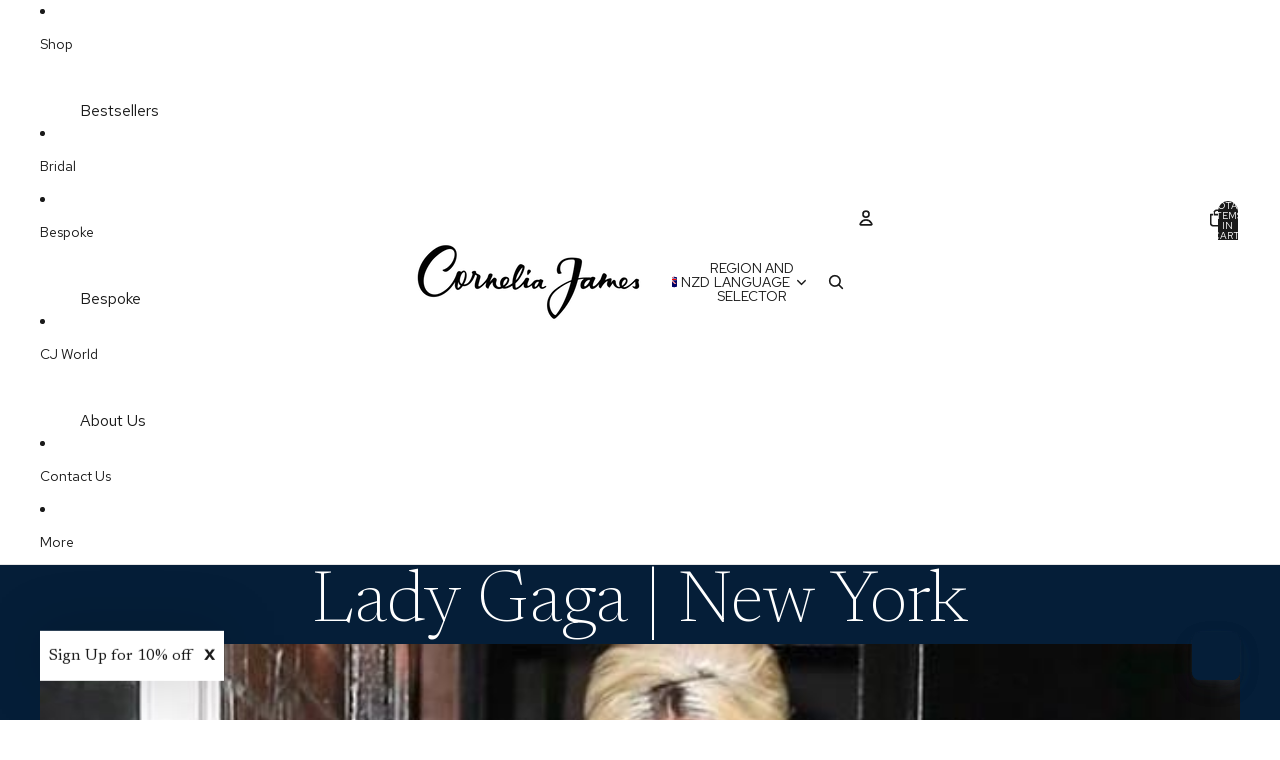

--- FILE ---
content_type: text/javascript
request_url: https://www.corneliajames.com/cdn/shop/t/249/assets/product-form.js?v=105014289391752490011767667747
body_size: 3583
content:
import{Component}from"@theme/component";import{fetchConfig,preloadImage,onAnimationEnd,yieldToMainThread}from"@theme/utilities";import{ThemeEvents,CartAddEvent,CartErrorEvent}from"@theme/events";import{cartPerformance}from"@theme/performance";import{morph}from"@theme/morph";const ERROR_MESSAGE_DISPLAY_DURATION=1e4,ERROR_BUTTON_REENABLE_DELAY=1e3,SUCCESS_MESSAGE_DISPLAY_DURATION=5e3,ENHANCEMENT_PROPERTY_PREFIX="_enhancement_";export class AddToCartComponent extends Component{requiredRefs=["addToCartButton"];#resetTimeouts=[];connectedCallback(){super.connectedCallback(),this.addEventListener("pointerenter",this.#preloadImage)}disconnectedCallback(){super.disconnectedCallback(),this.#resetTimeouts&&this.#resetTimeouts.forEach(timeoutId=>clearTimeout(timeoutId)),this.removeEventListener("pointerenter",this.#preloadImage)}disable(){this.refs.addToCartButton.disabled=!0}enable(){this.refs.addToCartButton.disabled=!1}handleClick(event){if(!this.closest("form")?.checkValidity())return;const quantitySelector=this.closest("product-form-component")?.refs.quantitySelector;quantitySelector?.canAddToCart&&!quantitySelector.canAddToCart().canAdd||this.refs.addToCartButton.dataset.puppet!=="true"&&(this.dataset.addToCartAnimation==="true"&&!event.target.closest(".quick-add-modal")&&this.#animateFlyToCart(),this.animateAddToCart())}#preloadImage=()=>{const image=this.dataset.productVariantMedia;image&&preloadImage(image)};#animateFlyToCart(){const{addToCartButton}=this.refs,cartIcon=document.querySelector(".header-actions__cart-icon"),image=this.dataset.productVariantMedia;if(!cartIcon||!addToCartButton||!image)return;const flyToCartElement=document.createElement("fly-to-cart");let flyToCartClass=addToCartButton.classList.contains("quick-add__button")?"fly-to-cart--quick":"fly-to-cart--main";flyToCartElement.classList.add(flyToCartClass),flyToCartElement.style.setProperty("background-image",`url(${image})`),flyToCartElement.style.setProperty("--start-opacity","0"),flyToCartElement.source=addToCartButton,flyToCartElement.destination=cartIcon,document.body.appendChild(flyToCartElement)}animateAddToCart=async function(){const{addToCartButton}=this.refs;this.#resetTimeouts||(this.#resetTimeouts=[]),this.#resetTimeouts.forEach(timeoutId2=>clearTimeout(timeoutId2)),this.#resetTimeouts=[],addToCartButton.dataset.added!=="true"&&(addToCartButton.dataset.added="true"),await yieldToMainThread(),await onAnimationEnd(addToCartButton);const timeoutId=setTimeout(()=>{addToCartButton.removeAttribute("data-added");const index=this.#resetTimeouts.indexOf(timeoutId);index>-1&&this.#resetTimeouts.splice(index,1)},800);this.#resetTimeouts.push(timeoutId)}}customElements.get("add-to-cart-component")||customElements.define("add-to-cart-component",AddToCartComponent);class ProductFormComponent extends Component{requiredRefs=["variantId","liveRegion"];#abortController=new AbortController;#timeout;connectedCallback(){super.connectedCallback();const{signal}=this.#abortController,target=this.closest(".shopify-section, dialog, product-card");target?.addEventListener(ThemeEvents.variantUpdate,this.#onVariantUpdate,{signal}),target?.addEventListener(ThemeEvents.variantSelected,this.#onVariantSelected,{signal}),document.addEventListener(ThemeEvents.cartUpdate,this.#onCartUpdate,{signal})}disconnectedCallback(){super.disconnectedCallback(),this.#abortController.abort()}#updateCartQuantityFromData(cart){const variantIdInput=this.querySelector('input[name="id"]');if(!variantIdInput?.value||!cart?.items)return 0;const cartItem=cart.items.find(item=>item.variant_id.toString()===variantIdInput.value.toString()),cartQty=cartItem?cartItem.quantity:0,quantitySelector=this.querySelector("quantity-selector-component");return quantitySelector?.setCartQuantity&&quantitySelector.setCartQuantity(cartQty),this.#updateQuantityLabel(cartQty),cartQty}async#fetchAndUpdateCartQuantity(){if(!this.querySelector('input[name="id"]')?.value)return 0;try{const cart=await(await fetch("/cart.js")).json();return this.#updateCartQuantityFromData(cart)}catch(error){return console.error("Failed to fetch cart quantity:",error),0}}#onCartUpdate=async event=>{if(event.detail?.sourceId===this.id||event.detail?.data?.source==="product-form-component")return;const cart=event.detail?.resource;cart?.items?this.#updateCartQuantityFromData(cart):await this.#fetchAndUpdateCartQuantity()};#collectCartSectionIds(){const cartItemsComponents=document.querySelectorAll("cart-items-component"),sectionIds=new Set;return cartItemsComponents.forEach(item=>{item instanceof HTMLElement&&item.dataset.sectionId&&sectionIds.add(item.dataset.sectionId)}),sectionIds.size===0?null:Array.from(sectionIds).join(",")}#extractEnhancements(formData){const enhancements=[],prefix=`properties[${ENHANCEMENT_PROPERTY_PREFIX}`;return formData.forEach((value,key)=>{if(!key.startsWith(prefix)||!key.endsWith("]"))return;const code=key.slice(prefix.length,-1).toUpperCase(),normalizedValue=`${value}`.trim().toLowerCase();if(normalizedValue===""||normalizedValue==="false")return;const variantId=document.getElementById(code)?.dataset.variantId;if(!variantId){console.warn(`Enhancement "${code}" is selected but variant ID not found in DOM.`);return}enhancements.push({code,variantId})}),enhancements}#extractEnhancementStyleProperties(formData){const stylesByCode=new Map;return formData.forEach((value,key)=>{const match=key.match(/^properties\[_style_([A-Za-z0-9]+)_(.+)]$/);if(!match||!match[1]||!match[2])return;const code=match[1].toUpperCase(),label=match[2].replace(/_/g," ").trim(),normalizedValue=`${value}`.trim();if(!code||!label||normalizedValue==="")return;stylesByCode.has(code)||stylesByCode.set(code,[]);const styles=stylesByCode.get(code);styles&&styles.push({label,value:normalizedValue})}),stylesByCode}#stripEnhancementFormProperties(formData){const keysToDelete=[];formData.forEach((_,key)=>{const isEnhancementToggle=key.startsWith(`properties[${ENHANCEMENT_PROPERTY_PREFIX}`),isEnhancementStyle=key.startsWith("properties[_style_");(isEnhancementToggle||isEnhancementStyle)&&keysToDelete.push(key)}),keysToDelete.forEach(key=>{formData.delete(key)})}async#addPrimaryLine(formData,{sectionIds}){sectionIds?formData.set("sections",sectionIds):formData.has("sections")&&formData.delete("sections");const fetchCfg=fetchConfig("javascript",{body:formData}),json=await(await fetch(Theme.routes.cart_add_url,{...fetchCfg,headers:{...fetchCfg.headers,Accept:"text/html"}})).json();return json.status?{error:!0,message:json.message,description:json.description,errors:json.errors}:json}async#addEnhancementVariant({code,variantId,parentLineKey,sectionIds,includeSections,styleProperties}){if(!variantId)return console.warn(`Missing variant ID for enhancement code "${code}".`),null;if(!parentLineKey)return console.warn(`Missing parent line key for enhancement code "${code}".`),null;const body={id:parseInt(variantId,10),quantity:1,parent_line_key:parentLineKey};Array.isArray(styleProperties)&&styleProperties.length>0&&(body.properties={},styleProperties.forEach(({label,value})=>{const normalizedLabel=`${label}`.trim(),normalizedValue=`${value}`.trim();!normalizedLabel||normalizedValue===""||!body.properties||(body.properties[normalizedLabel]=normalizedValue)})),includeSections&&sectionIds&&(body.sections=sectionIds);const json=await(await fetch(Theme.routes.cart_add_url,{method:"POST",headers:{"Content-Type":"application/json",Accept:"application/json"},body:JSON.stringify(body)})).json();if(json.status)throw new Error(json.message||`Failed to add enhancement with code "${code}".`);return console.info(`Enhancement "${code}" added as nested line item under parent.`),json}async handleSubmit(event){const{addToCartTextError}=this.refs;event.preventDefault(),this.#timeout&&clearTimeout(this.#timeout);const allAddToCartContainers=this.querySelectorAll("add-to-cart-component");if(Array.from(allAddToCartContainers).some(container=>container.refs.addToCartButton?.disabled))return;const form=this.querySelector("form");if(!form)throw new Error("Product form element missing");if(this.refs.quantitySelector?.canAddToCart){const validation=this.refs.quantitySelector.canAddToCart();if(!validation.canAdd){for(const container of allAddToCartContainers)container.disable();const errorMessage=(this.dataset.quantityErrorMax||"").replace("{{ maximum }}",validation.maxQuantity?.toString()||"");if(addToCartTextError){addToCartTextError.classList.remove("hidden");const textNode=addToCartTextError.childNodes[2];if(textNode)textNode.textContent=errorMessage;else{const newTextNode=document.createTextNode(errorMessage);addToCartTextError.appendChild(newTextNode)}this.#setLiveRegionText(errorMessage),this.#timeout&&clearTimeout(this.#timeout),this.#timeout=setTimeout(()=>{addToCartTextError&&(addToCartTextError.classList.add("hidden"),this.#clearLiveRegionText())},ERROR_MESSAGE_DISPLAY_DURATION)}setTimeout(()=>{for(const container of allAddToCartContainers)container.enable()},ERROR_BUTTON_REENABLE_DELAY);return}}const formData=new FormData(form),sectionIds=this.#collectCartSectionIds(),enhancements=this.#extractEnhancements(formData),enhancementStyles=this.#extractEnhancementStyleProperties(formData);this.#stripEnhancementFormProperties(formData),enhancements.length>0&&formData.set("properties[_line_id]",crypto.randomUUID());let enhancementsAdded=0,lastSuccessfulResponse;try{const mainResponse=await this.#addPrimaryLine(formData,{sectionIds});if(!mainResponse||"error"in mainResponse){const errorResponse=mainResponse&&"error"in mainResponse?mainResponse:{error:!0,message:"Unknown error"};if(this.dispatchEvent(new CartErrorEvent(form.getAttribute("id")||"",errorResponse.message,errorResponse.description||"",errorResponse.errors||{})),addToCartTextError){addToCartTextError.classList.remove("hidden");const textNode=addToCartTextError.childNodes[2];if(textNode)textNode.textContent=errorResponse.message;else{const newTextNode=document.createTextNode(errorResponse.message);addToCartTextError.appendChild(newTextNode)}this.#setLiveRegionText(errorResponse.message),this.#timeout=setTimeout(()=>{addToCartTextError&&(addToCartTextError.classList.add("hidden"),this.#clearLiveRegionText())},ERROR_MESSAGE_DISPLAY_DURATION)}this.dispatchEvent(new CartAddEvent({},this.id,{didError:!0,source:"product-form-component",itemCount:Number(formData.get("quantity"))||Number(this.dataset.quantityDefault),productId:this.dataset.productId}));return}lastSuccessfulResponse=mainResponse;const parentLineKey=mainResponse.key||mainResponse.items?.[0]?.key;if(enhancements.length>0)if(!parentLineKey)console.warn("Unable to add nested enhancements: missing parent line item key.");else for(let index=0;index<enhancements.length;index+=1){const enhancement=enhancements[index];if(!enhancement)continue;const{code,variantId}=enhancement;try{const enhancementResponse=await this.#addEnhancementVariant({code,variantId,parentLineKey,sectionIds,includeSections:index===enhancements.length-1,styleProperties:enhancementStyles.get(code)});enhancementResponse&&(lastSuccessfulResponse=enhancementResponse,enhancementsAdded+=1)}catch(error_){console.error(`Failed to add enhancement "${code}":`,error_)}}if(!lastSuccessfulResponse)return;addToCartTextError&&(addToCartTextError.classList.add("hidden"),addToCartTextError.removeAttribute("aria-live"));const anyAddToCartButton=allAddToCartContainers[0]?.refs.addToCartButton;if(anyAddToCartButton){const addedText=anyAddToCartButton.querySelector(".add-to-cart-text--added")?.textContent?.trim()||Theme.translations.added;this.#setLiveRegionText(addedText),setTimeout(()=>{this.#clearLiveRegionText()},SUCCESS_MESSAGE_DISPLAY_DURATION)}await this.#fetchAndUpdateCartQuantity();const id=formData.get("id");if(!id)throw new Error("Form ID is required");const totalItemCount=(Number(formData.get("quantity"))||Number(this.dataset.quantityDefault)||0)+enhancementsAdded;this.dispatchEvent(new CartAddEvent({},id.toString(),{source:"product-form-component",itemCount:totalItemCount,productId:this.dataset.productId,sections:lastSuccessfulResponse.sections}))}catch(error){console.error(error)}finally{cartPerformance.measureFromEvent("add:user-action",event)}}#updateQuantityLabel(cartQty){const quantityLabel=this.refs.quantityLabelCartCount;if(quantityLabel){const inCartText=quantityLabel.textContent?.match(/\((\d+)\s+(.+)\)/);inCartText&&inCartText[2]&&(quantityLabel.textContent=`(${cartQty} ${inCartText[2]})`),quantityLabel.classList.toggle("hidden",cartQty===0)}}#setLiveRegionText(text){const liveRegion=this.refs.liveRegion;liveRegion.textContent=text}#clearLiveRegionText(){const liveRegion=this.refs.liveRegion;liveRegion.textContent=""}#morphOrUpdateElement(currentElement,newElement,insertReferenceElement=null){currentElement&&newElement?morph(currentElement,newElement):currentElement&&!newElement?currentElement.remove():!currentElement&&newElement&&insertReferenceElement&&insertReferenceElement.insertAdjacentElement("beforebegin",newElement.cloneNode(!0))}#onVariantUpdate=async event=>{if(event.detail.data.newProduct)this.dataset.productId=event.detail.data.newProduct.id;else if(event.detail.data.productId!==this.dataset.productId)return;const{variantId}=this.refs;variantId.value=event.detail.resource?.id??"";const{addToCartButtonContainer:currentAddToCartButtonContainer,acceleratedCheckoutButtonContainer}=this.refs,currentAddToCartButton=currentAddToCartButtonContainer?.refs.addToCartButton;if(!currentAddToCartButtonContainer||!currentAddToCartButton&&!acceleratedCheckoutButtonContainer)return;event.detail.resource==null||event.detail.resource.available==!1?currentAddToCartButtonContainer.disable():currentAddToCartButtonContainer.enable();const newAddToCartButton=event.detail.data.html.querySelector('product-form-component [ref="addToCartButton"]');if(newAddToCartButton&&currentAddToCartButton&&morph(currentAddToCartButton,newAddToCartButton),acceleratedCheckoutButtonContainer&&(event.detail.resource==null||event.detail.resource.available==!1?acceleratedCheckoutButtonContainer?.setAttribute("hidden","true"):acceleratedCheckoutButtonContainer?.removeAttribute("hidden")),event.detail.resource){const productVariantMedia=event.detail.resource.featured_media?.preview_image?.src;productVariantMedia&&this.refs.addToCartButtonContainer?.setAttribute("data-product-variant-media",productVariantMedia+"&width=100")}const{quantityRules,pricePerItem,quantitySelector,productFormButtons,quantityLabel,quantitySelectorWrapper}=this.refs,newQuantityInput=event.detail.data.html.querySelector('quantity-selector-component input[ref="quantityInput"]');quantitySelector?.updateConstraints&&newQuantityInput&&quantitySelector.updateConstraints(newQuantityInput.min,newQuantityInput.max||null,newQuantityInput.step);const newQuantityRules=event.detail.data.html.querySelector(".quantity-rules"),isQuantityRulesChanging=!!quantityRules!=!!newQuantityRules,newPricePerItem=event.detail.data.html.querySelector("price-per-item");if((isQuantityRulesChanging||!!pricePerItem!=!!newPricePerItem)&&quantitySelector){const currentQuantityValue=quantitySelector.getValue?.(),newProductFormButtons=event.detail.data.html.querySelector(".product-form-buttons");if(productFormButtons&&newProductFormButtons){morph(productFormButtons,newProductFormButtons);const newQuantityInputElement=event.detail.data.html.querySelector('quantity-selector-component input[ref="quantityInput"]');this.refs.quantitySelector?.updateConstraints&&newQuantityInputElement&&currentQuantityValue&&(this.refs.quantitySelector.setValue(currentQuantityValue),this.refs.quantitySelector.updateConstraints(newQuantityInputElement.min,newQuantityInputElement.max||null,newQuantityInputElement.step))}}else{const morphTargets=[[".quantity-label",quantityLabel,quantitySelector],[".quantity-rules",quantityRules,this.refs.productFormButtons],["price-per-item",pricePerItem,quantitySelectorWrapper]];for(const[selector,currentElement,fallback]of morphTargets)this.#morphOrUpdateElement(currentElement,event.detail.data.html.querySelector(selector),fallback)}const currentVolumePricing=this.refs.volumePricing,newVolumePricing=event.detail.data.html.querySelector("volume-pricing");this.#morphOrUpdateElement(currentVolumePricing,newVolumePricing,this.refs.productFormButtons),(quantityRules||newQuantityRules||pricePerItem||newPricePerItem||currentVolumePricing||newVolumePricing)&&await this.#fetchAndUpdateCartQuantity()};#onVariantSelected=()=>{this.refs.addToCartButtonContainer?.disable()}}customElements.get("product-form-component")||customElements.define("product-form-component",ProductFormComponent);
//# sourceMappingURL=/cdn/shop/t/249/assets/product-form.js.map?v=105014289391752490011767667747


--- FILE ---
content_type: text/javascript
request_url: https://www.corneliajames.com/cdn/shop/t/249/compiled_assets/scripts.js?v=59534
body_size: 44
content:
(function(){var __sections__={};(function(){for(var i=0,s=document.getElementById("sections-script").getAttribute("data-sections").split(",");i<s.length;i++)__sections__[s[i]]=!0})(),function(){if(!(!__sections__["header-announce-shipping"]&&!Shopify.designMode))try{class AnnouncementBarComponent extends HTMLElement{constructor(){super(),this.currentSlide=0,this.slides=this.querySelectorAll(".announcement-bar__slide"),this.speed=parseInt(this.dataset.speed)||5,this.autoRotateInterval=null,this.init()}init(){this.slides.length>1&&this.startAutoRotate()}showSlide(index){this.slides.forEach((slide,i)=>{i===index?slide.removeAttribute("aria-hidden"):slide.setAttribute("aria-hidden","true")}),this.currentSlide=index}nextSlide(){const next=(this.currentSlide+1)%this.slides.length;this.showSlide(next)}startAutoRotate(){this.autoRotateInterval=setInterval(()=>{this.nextSlide()},this.speed*1e3)}stopAutoRotate(){this.autoRotateInterval&&clearInterval(this.autoRotateInterval)}disconnectedCallback(){this.stopAutoRotate()}}customElements.define("announcement-bar-component",AnnouncementBarComponent)}catch(e){console.error(e)}}(),function(){if(__sections__["main-collection"])try{const url=new URL(window.location.href);url.hash&&document.addEventListener("DOMContentLoaded",()=>{const card=document.getElementById(url.hash.slice(1));card&&card.scrollIntoView({behavior:"instant"})},{once:!0})}catch(e){console.error(e)}}()})();
//# sourceMappingURL=/cdn/shop/t/249/compiled_assets/scripts.js.map?v=59534
